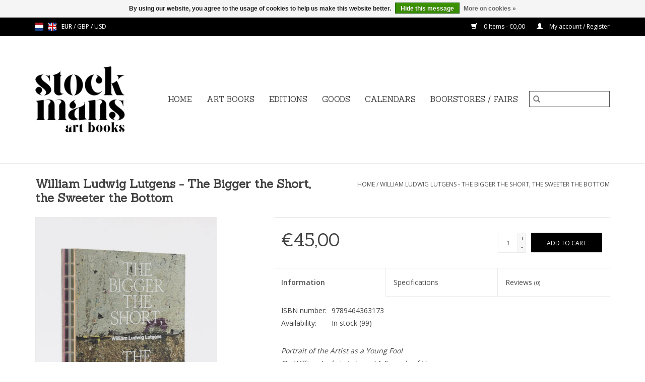

--- FILE ---
content_type: text/html;charset=utf-8
request_url: https://www.stockmansartbooks.be/en/william-ludwig-lutgens-the-bigger-the-short-the-sw.html
body_size: 6969
content:
<!DOCTYPE html>
<html lang="en">
  <head>
    <meta charset="utf-8"/>
<!-- [START] 'blocks/head.rain' -->
<!--

  (c) 2008-2026 Lightspeed Netherlands B.V.
  http://www.lightspeedhq.com
  Generated: 27-01-2026 @ 00:47:50

-->
<link rel="canonical" href="https://www.stockmansartbooks.be/en/william-ludwig-lutgens-the-bigger-the-short-the-sw.html"/>
<link rel="alternate" href="https://www.stockmansartbooks.be/en/index.rss" type="application/rss+xml" title="New products"/>
<link href="https://cdn.webshopapp.com/assets/cookielaw.css?2025-02-20" rel="stylesheet" type="text/css"/>
<meta name="robots" content="noodp,noydir"/>
<meta property="og:url" content="https://www.stockmansartbooks.be/en/william-ludwig-lutgens-the-bigger-the-short-the-sw.html?source=facebook"/>
<meta property="og:site_name" content="Stockmans Art Books"/>
<meta property="og:title" content="William Ludwig Lutgens - The Bigger the Short, the Sweeter the Bottom"/>
<meta property="og:description" content="Quality art books by international artists."/>
<meta property="og:image" content="https://cdn.webshopapp.com/shops/242463/files/435537003/william-ludwig-lutgens-the-bigger-the-short-the-sw.jpg"/>
<!--[if lt IE 9]>
<script src="https://cdn.webshopapp.com/assets/html5shiv.js?2025-02-20"></script>
<![endif]-->
<!-- [END] 'blocks/head.rain' -->
    <title>William Ludwig Lutgens - The Bigger the Short, the Sweeter the Bottom - Stockmans Art Books</title>
    <meta name="description" content="Quality art books by international artists." />
    <meta name="keywords" content="William Ludwig Lutgens - The Bigger the Short, the Sweeter the Bottom" />
    <meta http-equiv="X-UA-Compatible" content="IE=edge,chrome=1">
    <meta name="viewport" content="width=device-width, initial-scale=1.0">
    <meta name="apple-mobile-web-app-capable" content="yes">
    <meta name="apple-mobile-web-app-status-bar-style" content="black">

    <link rel="shortcut icon" href="https://cdn.webshopapp.com/shops/242463/themes/181870/v/1909583/assets/favicon.ico?20240320143725" type="image/x-icon" />
    <link href='//fonts.googleapis.com/css?family=Open%20Sans:400,300,600' rel='stylesheet' type='text/css'>
    <link href='//fonts.googleapis.com/css?family=Sanchez:400,300,600' rel='stylesheet' type='text/css'>
    <link rel="shortcut icon" href="https://cdn.webshopapp.com/shops/242463/themes/181870/v/1909583/assets/favicon.ico?20240320143725" type="image/x-icon" />
    <link rel="stylesheet" href="https://cdn.webshopapp.com/shops/242463/themes/181870/assets/bootstrap-min.css?20241209110343" />
    <link rel="stylesheet" href="https://cdn.webshopapp.com/shops/242463/themes/181870/assets/style.css?20241209110343" />
    <link rel="stylesheet" href="https://cdn.webshopapp.com/shops/242463/themes/181870/assets/settings.css?20241209110343" />
    <link rel="stylesheet" href="https://cdn.webshopapp.com/assets/gui-2-0.css?2025-02-20" />
    <link rel="stylesheet" href="https://cdn.webshopapp.com/assets/gui-responsive-2-0.css?2025-02-20" />
    <link rel="stylesheet" href="https://cdn.webshopapp.com/shops/242463/themes/181870/assets/custom.css?20241209110343" />
    
    <script src="https://cdn.webshopapp.com/assets/jquery-1-9-1.js?2025-02-20"></script>
    <script src="https://cdn.webshopapp.com/assets/jquery-ui-1-10-1.js?2025-02-20"></script>

    <script type="text/javascript" src="https://cdn.webshopapp.com/shops/242463/themes/181870/assets/global.js?20241209110343"></script>
		<script type="text/javascript" src="https://cdn.webshopapp.com/shops/242463/themes/181870/assets/bootstrap-min.js?20241209110343"></script>
    <script type="text/javascript" src="https://cdn.webshopapp.com/shops/242463/themes/181870/assets/jcarousel.js?20241209110343"></script>
    <script type="text/javascript" src="https://cdn.webshopapp.com/assets/gui.js?2025-02-20"></script>
    <script type="text/javascript" src="https://cdn.webshopapp.com/assets/gui-responsive-2-0.js?2025-02-20"></script>

    <script type="text/javascript" src="https://cdn.webshopapp.com/shops/242463/themes/181870/assets/share42.js?20241209110343"></script>

    <!--[if lt IE 9]>
    <link rel="stylesheet" href="https://cdn.webshopapp.com/shops/242463/themes/181870/assets/style-ie.css?20241209110343" />
    <![endif]-->
    <link rel="stylesheet" media="print" href="https://cdn.webshopapp.com/shops/242463/themes/181870/assets/print-min.css?20241209110343" />
  </head>
  <body>
    <header>
  <div class="topnav">
    <div class="container">
            	<div class="left">
        	            <div class="languages" aria-label="Languages" role="region">
                  

  <a class="flag nl" title="Nederlands" lang="nl" href="https://www.stockmansartbooks.be/nl/go/product/133579622">nl</a>
  <a class="flag en" title="English" lang="en" href="https://www.stockmansartbooks.be/en/go/product/133579622">en</a>
            </div>
        	
                      <div class="currencies"  aria-label="Currencies" role="region">
                            <a href="https://www.stockmansartbooks.be/en/session/currency/eur/" class="active" title="eur"
                 aria-label="Switch to eur currency">
                EUR
              </a>
               /                             <a href="https://www.stockmansartbooks.be/en/session/currency/gbp/"  title="gbp"
                 aria-label="Switch to gbp currency">
                GBP
              </a>
               /                             <a href="https://www.stockmansartbooks.be/en/session/currency/usd/"  title="usd"
                 aria-label="Switch to usd currency">
                USD
              </a>
                                        </div>
        	      	</div>
      
      <div class="right">
        <span role="region" aria-label="Cart">
          <a href="https://www.stockmansartbooks.be/en/cart/" title="Cart" class="cart">
            <span class="glyphicon glyphicon-shopping-cart"></span>
            0 Items - €0,00
          </a>
        </span>
        <span>
          <a href="https://www.stockmansartbooks.be/en/account/" title="My account" class="my-account">
            <span class="glyphicon glyphicon-user"></span>
                        	My account / Register
                      </a>
        </span>
      </div>
    </div>
  </div>

  <div class="navigation container">
    <div class="align">
      <div class="burger">
        <button type="button" aria-label="Open menu">
          <img src="https://cdn.webshopapp.com/shops/242463/themes/181870/assets/hamburger.png?20241209110343" width="32" height="32" alt="Menu">
        </button>
      </div>

              <div class="vertical logo">
          <a href="https://www.stockmansartbooks.be/en/" title="Stockmans Art Books">
            <img src="https://cdn.webshopapp.com/shops/242463/themes/181870/v/2263181/assets/logo.png?20240320144620" alt="Stockmans Art Books" />
          </a>
        </div>
      
      <nav class="nonbounce desktop vertical">
        <form action="https://www.stockmansartbooks.be/en/search/" method="get" id="formSearch" role="search">
          <input type="text" name="q" autocomplete="off" value="" aria-label="Search" />
          <button type="submit" class="search-btn" title="Search">
            <span class="glyphicon glyphicon-search"></span>
          </button>
        </form>
        <ul region="navigation" aria-label=Navigation menu>
          <li class="item home ">
            <a class="itemLink" href="https://www.stockmansartbooks.be/en/">Home</a>
          </li>
          
                    	<li class="item">
              <a class="itemLink" href="https://www.stockmansartbooks.be/en/art-books/" title="ART BOOKS">
                ART BOOKS
              </a>
                          </li>
                    	<li class="item">
              <a class="itemLink" href="https://www.stockmansartbooks.be/en/editions/" title="EDITIONS">
                EDITIONS
              </a>
                          </li>
                    	<li class="item">
              <a class="itemLink" href="https://www.stockmansartbooks.be/en/goods/" title="GOODS">
                GOODS
              </a>
                          </li>
                    	<li class="item">
              <a class="itemLink" href="https://www.stockmansartbooks.be/en/calendars/" title="CALENDARS">
                CALENDARS
              </a>
                          </li>
                    	<li class="item">
              <a class="itemLink" href="https://www.stockmansartbooks.be/en/bookstores-fairs/" title="BOOKSTORES / FAIRS">
                BOOKSTORES / FAIRS
              </a>
                          </li>
          
          
          
                    	          
                  </ul>

        <span class="glyphicon glyphicon-remove"></span>
      </nav>
    </div>
  </div>
</header>

    <div class="wrapper">
      <div class="container content" role="main">
                <div>
  <div class="page-title row">
    <div class="col-sm-6 col-md-6">
      <h1 class="product-page">
                  William Ludwig Lutgens - The Bigger the Short, the Sweeter the Bottom
              </h1>

          </div>

  	<div class="col-sm-6 col-md-6 breadcrumbs text-right" role="nav" aria-label="Breadcrumbs">
  <a href="https://www.stockmansartbooks.be/en/" title="Home">Home</a>

      / <a href="https://www.stockmansartbooks.be/en/william-ludwig-lutgens-the-bigger-the-short-the-sw.html" aria-current="true">William Ludwig Lutgens - The Bigger the Short, the Sweeter the Bottom</a>
  </div>
	</div>

  <div class="product-wrap row">
    <div class="product-img col-sm-4 col-md-4" role="article" aria-label="Product images">
      <div class="zoombox">
        <div class="images">
                      <a class="zoom first" data-image-id="435537003">
                                              	<img src="https://cdn.webshopapp.com/shops/242463/files/435537003/1600x2048x1/william-ludwig-lutgens-the-bigger-the-short-the-sw.jpg" alt="William Ludwig Lutgens - The Bigger the Short, the Sweeter the Bottom">
                                          </a>
                      <a class="zoom" data-image-id="435537006">
                                              	<img src="https://cdn.webshopapp.com/shops/242463/files/435537006/1600x2048x1/william-ludwig-lutgens-the-bigger-the-short-the-sw.jpg" alt="William Ludwig Lutgens - The Bigger the Short, the Sweeter the Bottom">
                                          </a>
                      <a class="zoom" data-image-id="435537008">
                                              	<img src="https://cdn.webshopapp.com/shops/242463/files/435537008/1600x2048x1/william-ludwig-lutgens-the-bigger-the-short-the-sw.jpg" alt="William Ludwig Lutgens - The Bigger the Short, the Sweeter the Bottom">
                                          </a>
                      <a class="zoom" data-image-id="435537009">
                                              	<img src="https://cdn.webshopapp.com/shops/242463/files/435537009/1600x2048x1/william-ludwig-lutgens-the-bigger-the-short-the-sw.jpg" alt="William Ludwig Lutgens - The Bigger the Short, the Sweeter the Bottom">
                                          </a>
                      <a class="zoom" data-image-id="435537010">
                                              	<img src="https://cdn.webshopapp.com/shops/242463/files/435537010/1600x2048x1/william-ludwig-lutgens-the-bigger-the-short-the-sw.jpg" alt="William Ludwig Lutgens - The Bigger the Short, the Sweeter the Bottom">
                                          </a>
                      <a class="zoom" data-image-id="435537011">
                                              	<img src="https://cdn.webshopapp.com/shops/242463/files/435537011/1600x2048x1/william-ludwig-lutgens-the-bigger-the-short-the-sw.jpg" alt="William Ludwig Lutgens - The Bigger the Short, the Sweeter the Bottom">
                                          </a>
                      <a class="zoom" data-image-id="435537014">
                                              	<img src="https://cdn.webshopapp.com/shops/242463/files/435537014/1600x2048x1/william-ludwig-lutgens-the-bigger-the-short-the-sw.jpg" alt="William Ludwig Lutgens - The Bigger the Short, the Sweeter the Bottom">
                                          </a>
                      <a class="zoom" data-image-id="435537015">
                                              	<img src="https://cdn.webshopapp.com/shops/242463/files/435537015/1600x2048x1/william-ludwig-lutgens-the-bigger-the-short-the-sw.jpg" alt="William Ludwig Lutgens - The Bigger the Short, the Sweeter the Bottom">
                                          </a>
                      <a class="zoom" data-image-id="435537016">
                                              	<img src="https://cdn.webshopapp.com/shops/242463/files/435537016/1600x2048x1/william-ludwig-lutgens-the-bigger-the-short-the-sw.jpg" alt="William Ludwig Lutgens - The Bigger the Short, the Sweeter the Bottom">
                                          </a>
                      <a class="zoom" data-image-id="435537018">
                                              	<img src="https://cdn.webshopapp.com/shops/242463/files/435537018/1600x2048x1/william-ludwig-lutgens-the-bigger-the-short-the-sw.jpg" alt="William Ludwig Lutgens - The Bigger the Short, the Sweeter the Bottom">
                                          </a>
                  </div>

        <div class="thumbs row">
                      <div class="col-xs-3 col-sm-4 col-md-4">
              <a data-image-id="435537003">
                                                    	<img src="https://cdn.webshopapp.com/shops/242463/files/435537003/156x230x1/william-ludwig-lutgens-the-bigger-the-short-the-sw.jpg" alt="William Ludwig Lutgens - The Bigger the Short, the Sweeter the Bottom" title="William Ludwig Lutgens - The Bigger the Short, the Sweeter the Bottom"/>
                	                              </a>
            </div>
                      <div class="col-xs-3 col-sm-4 col-md-4">
              <a data-image-id="435537006">
                                                    	<img src="https://cdn.webshopapp.com/shops/242463/files/435537006/156x230x1/william-ludwig-lutgens-the-bigger-the-short-the-sw.jpg" alt="William Ludwig Lutgens - The Bigger the Short, the Sweeter the Bottom" title="William Ludwig Lutgens - The Bigger the Short, the Sweeter the Bottom"/>
                	                              </a>
            </div>
                      <div class="col-xs-3 col-sm-4 col-md-4">
              <a data-image-id="435537008">
                                                    	<img src="https://cdn.webshopapp.com/shops/242463/files/435537008/156x230x1/william-ludwig-lutgens-the-bigger-the-short-the-sw.jpg" alt="William Ludwig Lutgens - The Bigger the Short, the Sweeter the Bottom" title="William Ludwig Lutgens - The Bigger the Short, the Sweeter the Bottom"/>
                	                              </a>
            </div>
                      <div class="col-xs-3 col-sm-4 col-md-4">
              <a data-image-id="435537009">
                                                    	<img src="https://cdn.webshopapp.com/shops/242463/files/435537009/156x230x1/william-ludwig-lutgens-the-bigger-the-short-the-sw.jpg" alt="William Ludwig Lutgens - The Bigger the Short, the Sweeter the Bottom" title="William Ludwig Lutgens - The Bigger the Short, the Sweeter the Bottom"/>
                	                              </a>
            </div>
                      <div class="col-xs-3 col-sm-4 col-md-4">
              <a data-image-id="435537010">
                                                    	<img src="https://cdn.webshopapp.com/shops/242463/files/435537010/156x230x1/william-ludwig-lutgens-the-bigger-the-short-the-sw.jpg" alt="William Ludwig Lutgens - The Bigger the Short, the Sweeter the Bottom" title="William Ludwig Lutgens - The Bigger the Short, the Sweeter the Bottom"/>
                	                              </a>
            </div>
                      <div class="col-xs-3 col-sm-4 col-md-4">
              <a data-image-id="435537011">
                                                    	<img src="https://cdn.webshopapp.com/shops/242463/files/435537011/156x230x1/william-ludwig-lutgens-the-bigger-the-short-the-sw.jpg" alt="William Ludwig Lutgens - The Bigger the Short, the Sweeter the Bottom" title="William Ludwig Lutgens - The Bigger the Short, the Sweeter the Bottom"/>
                	                              </a>
            </div>
                      <div class="col-xs-3 col-sm-4 col-md-4">
              <a data-image-id="435537014">
                                                    	<img src="https://cdn.webshopapp.com/shops/242463/files/435537014/156x230x1/william-ludwig-lutgens-the-bigger-the-short-the-sw.jpg" alt="William Ludwig Lutgens - The Bigger the Short, the Sweeter the Bottom" title="William Ludwig Lutgens - The Bigger the Short, the Sweeter the Bottom"/>
                	                              </a>
            </div>
                      <div class="col-xs-3 col-sm-4 col-md-4">
              <a data-image-id="435537015">
                                                    	<img src="https://cdn.webshopapp.com/shops/242463/files/435537015/156x230x1/william-ludwig-lutgens-the-bigger-the-short-the-sw.jpg" alt="William Ludwig Lutgens - The Bigger the Short, the Sweeter the Bottom" title="William Ludwig Lutgens - The Bigger the Short, the Sweeter the Bottom"/>
                	                              </a>
            </div>
                      <div class="col-xs-3 col-sm-4 col-md-4">
              <a data-image-id="435537016">
                                                    	<img src="https://cdn.webshopapp.com/shops/242463/files/435537016/156x230x1/william-ludwig-lutgens-the-bigger-the-short-the-sw.jpg" alt="William Ludwig Lutgens - The Bigger the Short, the Sweeter the Bottom" title="William Ludwig Lutgens - The Bigger the Short, the Sweeter the Bottom"/>
                	                              </a>
            </div>
                      <div class="col-xs-3 col-sm-4 col-md-4">
              <a data-image-id="435537018">
                                                    	<img src="https://cdn.webshopapp.com/shops/242463/files/435537018/156x230x1/william-ludwig-lutgens-the-bigger-the-short-the-sw.jpg" alt="William Ludwig Lutgens - The Bigger the Short, the Sweeter the Bottom" title="William Ludwig Lutgens - The Bigger the Short, the Sweeter the Bottom"/>
                	                              </a>
            </div>
                  </div>
      </div>
    </div>

    <div class="product-info col-sm-8 col-md-7 col-md-offset-1">
      <form action="https://www.stockmansartbooks.be/en/cart/add/264364807/" id="product_configure_form" method="post">
                  <input type="hidden" name="bundle_id" id="product_configure_bundle_id" value="">
        
        <div class="product-price row">
          <div class="price-wrap col-xs-5 col-md-5">
                        <span class="price" style="line-height: 30px;">€45,00
                                        </span>
          </div>

          <div class="cart col-xs-7 col-md-7">
            <div class="cart">
                            	<input type="text" name="quantity" value="1" aria-label="Quantity" />
                <div class="change">
                  <button type="button" onclick="updateQuantity('up');" class="up" aria-label="Increase quantity by 1">+</button>
                  <button type="button" onclick="updateQuantity('down');" class="down" aria-label="Decrease quantity by 1">-</button>
                </div>
              	<button type="button" onclick="$('#product_configure_form').submit();" class="btn glyphicon glyphicon-shopping-cart" title="Add to cart"  aria-label="Add to cart">
                	<span aria-hidden="true">Add to cart</span>
              	</button>
                          </div>
          </div>
        </div>
      </form>

      <div class="product-tabs row">
        <div class="tabs">
          <ul>
            <li class="active information"><a rel="info" href="#">Information</a></li>
            <li class="specs"><a rel="specs" href="#">Specifications</a></li>            <li class=" reviews"><a rel="reviews" href="#">Reviews <small>(0)</small></a></li>          </ul>
        </div>

        <div class="tabsPages">
          <div class="page info active">
            <table class="details">
            	              	                  <tr class="articlenumber">
                    <td>ISBN number:</td>
                    <td>9789464363173</td>
                  </tr>
              	   						
                              <tr class="availability">
                  <td>Availability:</td>
                                    <td><span class="in-stock">In stock</span>
                                        (99)
                                      </td>
                                  </tr>
              
              
              
            </table>

                        <div class="clearfix"></div>

            <p><em>Portrait of the Artist as a Young Fool</em><br /><em>On William Ludwig Lutgens’ A Comedy of Humours</em><br /><em>2020 </em></p>
<p>Extract out of text by Michaël Van Remoortere</p>
<p>We live in hysterical times. Even when the world came to a screeching halt and the apocalypse did not announce itself with “lightning and thunder” or “archangel trumpets”, but through the silence of empty streets and lives treamed funerals, we were flooded with interpretations, opinions, soundbites, convoluted powerpoints and, as if things were not bad enough already, a newly invigorated moralism disguised in the prêt-à-porter rags of Art. It was supposed to be a time of introspection but when the smog had cleared, we discovered there was no revolution in the air and yet we called our despair hope to mask our powerlessness. But amidst this turmoil of timeliness, we seemed to have forgotten this most untimely of all human endeavors; laughter...</p>
<p>...Using the formalistic conventions of an ironic heritage, he nevertheless attains the expression of something sincere. Like the philosophical idiot who did his utmost best to unlearn all the fallacies he was acquitted with since birth and now only knows he knows nothing, the artist made the world into his own theatre wherein he can stump around like a bull in a china shop with the grace of a prima ballerina. Forcing a pathway to possible exits by presenting us with the alloy of his observations, imagination and scattershot references. Not merely asking questions, which seems to be the hype in contemporary art nowadays, he is unraveling the framework wherein these questions originate. The image deconstructed by the story of its creation. Alternating between the power and impotence of the theatrical madness at the end of the world as we know it William Ludwig Lutgens presents with his Comedy of Humours the dysfunctional family of man. </p>

                      </div>
                      <div class="page specs">
              <table>
                                  <tr>
                    <td class="spec-title"><strong>Binding : </strong></td>
                    <td>Paperback</td>
                  </tr>
                                  <tr>
                    <td class="spec-title"><strong>Size: </strong></td>
                    <td>270 x 200 mm</td>
                  </tr>
                                  <tr>
                    <td class="spec-title"><strong>Weight: </strong></td>
                    <td>1000 gr</td>
                  </tr>
                                  <tr>
                    <td class="spec-title"><strong>Language: </strong></td>
                    <td>NL / EN</td>
                  </tr>
                                  <tr>
                    <td class="spec-title"><strong>Number of pages: </strong></td>
                    <td>320</td>
                  </tr>
                                  <tr>
                    <td class="spec-title"><strong>ISBN: </strong></td>
                    <td>9789464363173</td>
                  </tr>
                              </table>
            </div>
          
          <div class="page reviews">
            
            <div class="bottom">
              <div class="right">
                <a href="https://www.stockmansartbooks.be/en/account/review/133579622/">Add your review</a>
              </div>
              <span>0</span> stars based on <span>0</span> reviews
            </div>
          </div>
        </div>
      </div>
    </div>
  </div>

  <div class="product-actions row" role="complementary">
    <div class="social-media col-xs-12 col-md-4" role="group" aria-label="Share on social media">
      <div class="share42init" data-url="https://www.stockmansartbooks.be/en/william-ludwig-lutgens-the-bigger-the-short-the-sw.html" data-image="https://cdn.webshopapp.com/shops/242463/files/435537003/300x250x2/william-ludwig-lutgens-the-bigger-the-short-the-sw.jpg"></div>
    </div>

    <div class="col-md-7 col-xs-12 col-md-offset-1">
      <div class="tags-actions row">
        <div class="tags col-xs-12 col-md-4" role="group" aria-label="Tags">
                    	<a href="https://www.stockmansartbooks.be/en/tags/the-bigger-the-short-the-sweeter-the-bottom/" title="The bigger the short - the sweeter the bottom">The bigger the short - the sweeter the bottom</a> /                     	<a href="https://www.stockmansartbooks.be/en/tags/william-ludwig-lutgens/" title="William Ludwig Lutgens">William Ludwig Lutgens</a>                             </div>

        <div class="actions col-xs-12 col-md-8 text-right" role="group" aria-label="Actions">
          <a href="https://www.stockmansartbooks.be/en/account/wishlistAdd/133579622/?variant_id=264364807" title="Add to wishlist">
            Add to wishlist
          </a> /
          <a href="https://www.stockmansartbooks.be/en/compare/add/264364807/" title="Add to comparison">
            Add to comparison
          </a> /
                    <a href="#" onclick="window.print(); return false;" title="Print">
            Print
          </a>
        </div>
      </div>
    </div>
  </div>

	
  </div>


<script src="https://cdn.webshopapp.com/shops/242463/themes/181870/assets/jquery-zoom-min.js?20241209110343" type="text/javascript"></script>
<script type="text/javascript">
function updateQuantity(way){
    var quantity = parseInt($('.cart input').val());

    if (way == 'up'){
        if (quantity < 30){
            quantity++;
        } else {
            quantity = 30;
        }
    } else {
        if (quantity > 1){
            quantity--;
        } else {
            quantity = 1;
        }
    }

    $('.cart input').val(quantity);
}
</script>

<div itemscope itemtype="https://schema.org/Product">
  <meta itemprop="name" content="William Ludwig Lutgens - The Bigger the Short, the Sweeter the Bottom">
  <meta itemprop="image" content="https://cdn.webshopapp.com/shops/242463/files/435537003/300x250x2/william-ludwig-lutgens-the-bigger-the-short-the-sw.jpg" />      <meta itemprop="itemCondition" itemtype="https://schema.org/OfferItemCondition" content="https://schema.org/NewCondition"/>
  <meta itemprop="gtin13" content="9789464363173" />  <meta itemprop="mpn" content="9789464363173" />  

<div itemprop="offers" itemscope itemtype="https://schema.org/Offer">
      <meta itemprop="price" content="45.00" />
    <meta itemprop="priceCurrency" content="EUR" />
    <meta itemprop="validFrom" content="2026-01-27" />
  <meta itemprop="priceValidUntil" content="2026-04-27" />
  <meta itemprop="url" content="https://www.stockmansartbooks.be/en/william-ludwig-lutgens-the-bigger-the-short-the-sw.html" />
   <meta itemprop="availability" content="https://schema.org/InStock"/>
  <meta itemprop="inventoryLevel" content="99" />
 </div>
</div>
      </div>

      <footer>
  <hr class="full-width" />
  <div class="container">
    <div class="social row">
      
            	<div class="social-media col-xs-12 col-md-12  text-center">
        	<div class="inline-block relative">
          	<a href="https://www.facebook.com/Stockmans-Kalenders-Art-Books-638859562792405/" class="social-icon facebook" target="_blank" aria-label="Facebook Stockmans Art Books"></a>          	<a href="https://twitter.com/stockmanstweet" class="social-icon twitter" target="_blank" aria-label="Twitter Stockmans Art Books"></a>          	          	          	          	          	<a href="https://www.instagram.com/stockmansartbooks/" class="social-icon instagram" target="_blank" aria-label="Instagram Stockmans Art Books"></a>
          	        	</div>
      	</div>
          </div>

    <hr class="full-width" />

    <div class="links row">
      <div class="col-xs-12 col-sm-3 col-md-3" role="article" aria-label="Customer service links">
        <label class="footercollapse" for="_1">
          <strong>Customer service</strong>
          <span class="glyphicon glyphicon-chevron-down hidden-sm hidden-md hidden-lg"></span>
        </label>
        <input class="footercollapse_input hidden-md hidden-lg hidden-sm" id="_1" type="checkbox">
        <div class="list">
          <ul class="no-underline no-list-style">
                          <li>
                <a href="https://www.stockmansartbooks.be/en/service/about/" title="About us" >
                  About us
                </a>
              </li>
                          <li>
                <a href="https://www.stockmansartbooks.be/en/service/disclaimer/" title="Conditions of use" >
                  Conditions of use
                </a>
              </li>
                          <li>
                <a href="https://www.stockmansartbooks.be/en/service/privacy-policy/" title="Privacy policy" >
                  Privacy policy
                </a>
              </li>
                          <li>
                <a href="https://www.stockmansartbooks.be/en/service/payment-methods/" title="Payment methods" >
                  Payment methods
                </a>
              </li>
                          <li>
                <a href="https://www.stockmansartbooks.be/en/service/shipping-returns/" title="Shipping &amp; returns" >
                  Shipping &amp; returns
                </a>
              </li>
                          <li>
                <a href="https://www.stockmansartbooks.be/en/service/" title="Customer support" >
                  Customer support
                </a>
              </li>
                      </ul>
        </div>
      </div>

      <div class="col-xs-12 col-sm-3 col-md-3" role="article" aria-label="Products links">
    		<label class="footercollapse" for="_2">
        	<strong>Products</strong>
          <span class="glyphicon glyphicon-chevron-down hidden-sm hidden-md hidden-lg"></span>
        </label>
        <input class="footercollapse_input hidden-md hidden-lg hidden-sm" id="_2" type="checkbox">
        <div class="list">
          <ul>
            <li><a href="https://www.stockmansartbooks.be/en/collection/" title="All products">All products</a></li>
                        <li><a href="https://www.stockmansartbooks.be/en/collection/?sort=newest" title="New products">New products</a></li>
            <li><a href="https://www.stockmansartbooks.be/en/collection/offers/" title="Offers">Offers</a></li>
                        <li><a href="https://www.stockmansartbooks.be/en/tags/" title="Tags">Tags</a></li>            <li><a href="https://www.stockmansartbooks.be/en/index.rss" title="RSS feed">RSS feed</a></li>
          </ul>
        </div>
      </div>

      <div class="col-xs-12 col-sm-3 col-md-3" role="article" aria-label="My account links">
        <label class="footercollapse" for="_3">
        	<strong>
          	          		My account
          	        	</strong>
          <span class="glyphicon glyphicon-chevron-down hidden-sm hidden-md hidden-lg"></span>
        </label>
        <input class="footercollapse_input hidden-md hidden-lg hidden-sm" id="_3" type="checkbox">

        <div class="list">
          <ul>
            
                        	            		<li><a href="https://www.stockmansartbooks.be/en/account/" title="Register">Register</a></li>
            	                        	            		<li><a href="https://www.stockmansartbooks.be/en/account/orders/" title="My orders">My orders</a></li>
            	                        	                        	            		<li><a href="https://www.stockmansartbooks.be/en/account/wishlist/" title="My wishlist">My wishlist</a></li>
            	                        	                      </ul>
        </div>
      </div>

      <div class="col-xs-12 col-sm-3 col-md-3" role="article" aria-label="Company info">
      	<label class="footercollapse" for="_4">
      		<strong>
                        	Stockmans Art Books
                      </strong>
          <span class="glyphicon glyphicon-chevron-down hidden-sm hidden-md hidden-lg"></span>
        </label>
        <input class="footercollapse_input hidden-md hidden-lg hidden-sm" id="_4" type="checkbox">

        <div class="list">
        	          	<span class="contact-description">Kwalitatieve kunstboeken van internationale kunstenaars.</span>
                  	          	<div class="contact" role="group" aria-label="Phone number: +32 3 645 68 60">
            	<span class="glyphicon glyphicon-earphone"></span>
            	+32 3 645 68 60
          	</div>
        	        	          	<div class="contact">
            	<span class="glyphicon glyphicon-envelope"></span>
            	<a href="/cdn-cgi/l/email-protection#31585f575e7142455e525a5c505f42504345535e5e5a421f5354" title="Email" aria-label="Email: info@stockmansartbooks.be">
              	<span class="__cf_email__" data-cfemail="2a43444c456a595e454941474b44594b585e484545415904484f">[email&#160;protected]</span>
            	</a>
          	</div>
        	        </div>

                
              </div>
    </div>
  	<hr class="full-width" />
  </div>

  <div class="copyright-payment">
    <div class="container">
      <div class="row">
        <div class="copyright col-md-6">
          © Copyright 2026 Stockmans Art Books
                    	- Powered by
          	          		<a href="https://www.lightspeedhq.com/" title="Lightspeed" target="_blank" aria-label="Powered by Lightspeed">Lightspeed</a>
          		          	                  </div>
        <div class="payments col-md-6 text-right">
                      <a href="https://www.stockmansartbooks.be/en/service/payment-methods/" title="iDEAL">
              <img src="https://cdn.webshopapp.com/assets/icon-payment-ideal.png?2025-02-20" alt="iDEAL" />
            </a>
                      <a href="https://www.stockmansartbooks.be/en/service/payment-methods/" title="PayPal">
              <img src="https://cdn.webshopapp.com/assets/icon-payment-paypal.png?2025-02-20" alt="PayPal" />
            </a>
                      <a href="https://www.stockmansartbooks.be/en/service/payment-methods/" title="Visa">
              <img src="https://cdn.webshopapp.com/assets/icon-payment-visa.png?2025-02-20" alt="Visa" />
            </a>
                      <a href="https://www.stockmansartbooks.be/en/service/payment-methods/" title="Maestro">
              <img src="https://cdn.webshopapp.com/assets/icon-payment-maestro.png?2025-02-20" alt="Maestro" />
            </a>
                      <a href="https://www.stockmansartbooks.be/en/service/payment-methods/" title="Bancontact">
              <img src="https://cdn.webshopapp.com/assets/icon-payment-mistercash.png?2025-02-20" alt="Bancontact" />
            </a>
                      <a href="https://www.stockmansartbooks.be/en/service/payment-methods/" title="MasterCard">
              <img src="https://cdn.webshopapp.com/assets/icon-payment-mastercard.png?2025-02-20" alt="MasterCard" />
            </a>
                      <a href="https://www.stockmansartbooks.be/en/service/payment-methods/" title="Belfius">
              <img src="https://cdn.webshopapp.com/assets/icon-payment-belfius.png?2025-02-20" alt="Belfius" />
            </a>
                      <a href="https://www.stockmansartbooks.be/en/service/payment-methods/" title="KBC">
              <img src="https://cdn.webshopapp.com/assets/icon-payment-kbc.png?2025-02-20" alt="KBC" />
            </a>
                  </div>
      </div>
    </div>
  </div>
</footer>
    </div>
    <!-- [START] 'blocks/body.rain' -->
<script data-cfasync="false" src="/cdn-cgi/scripts/5c5dd728/cloudflare-static/email-decode.min.js"></script><script>
(function () {
  var s = document.createElement('script');
  s.type = 'text/javascript';
  s.async = true;
  s.src = 'https://www.stockmansartbooks.be/en/services/stats/pageview.js?product=133579622&hash=6165';
  ( document.getElementsByTagName('head')[0] || document.getElementsByTagName('body')[0] ).appendChild(s);
})();
</script>
  
<!-- Global site tag (gtag.js) - Google Analytics -->
<script async src="https://www.googletagmanager.com/gtag/js?id=G-91M34NV3JL"></script>
<script>
    window.dataLayer = window.dataLayer || [];
    function gtag(){dataLayer.push(arguments);}

        gtag('consent', 'default', {"ad_storage":"granted","ad_user_data":"granted","ad_personalization":"granted","analytics_storage":"granted"});
    
    gtag('js', new Date());
    gtag('config', 'G-91M34NV3JL', {
        'currency': 'EUR',
                'country': 'BE'
    });

        gtag('event', 'view_item', {"items":[{"item_id":"9789464363173","item_name":"William Ludwig Lutgens - The Bigger the Short, the Sweeter the Bottom","currency":"EUR","item_brand":"","item_variant":"William Ludwig Lutgens - The Bigger the Short, the Sweeter the Bottom","price":45,"quantity":1,"item_category":"ART BOOKS"}],"currency":"EUR","value":45});
    </script>
  <script>
    var clicky = { log: function () {
            return;
        }, goal: function () {
            return;
        }};
    var clicky_site_id = 101077488;
    (function () {
        var s = document.createElement('script');
        s.type = 'text/javascript';
        s.async = true;
        s.src = ( document.location.protocol == 'https:' ? 'https://static.getclicky.com/js' : 'http://static.getclicky.com/js' );
        ( document.getElementsByTagName('head')[0] || document.getElementsByTagName('body')[0] ).appendChild(s);
    })();
</script>
<noscript><p><img src="http://in.getclicky.com/101077488ns.gif" width="1" height="1" alt=""/></p></noscript>
  <div class="wsa-cookielaw">
      By using our website, you agree to the usage of cookies to help us make this website better.
    <a href="https://www.stockmansartbooks.be/en/cookielaw/optIn/" class="wsa-cookielaw-button wsa-cookielaw-button-green" rel="nofollow" title="Hide this message">Hide this message</a>
    <a href="https://www.stockmansartbooks.be/en/service/privacy-policy/" class="wsa-cookielaw-link" rel="nofollow" title="More on cookies">More on cookies &raquo;</a>
  </div>
<!-- [END] 'blocks/body.rain' -->
      </body>
</html>


--- FILE ---
content_type: text/javascript;charset=utf-8
request_url: https://www.stockmansartbooks.be/en/services/stats/pageview.js?product=133579622&hash=6165
body_size: -412
content:
// SEOshop 27-01-2026 00:47:52